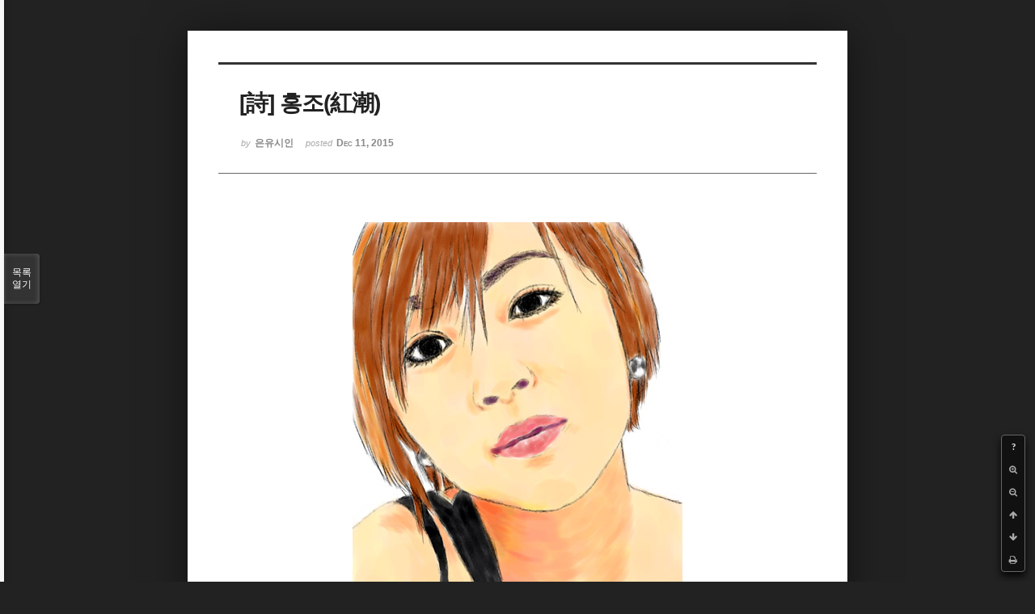

--- FILE ---
content_type: text/html; charset=UTF-8
request_url: http://bumdol72xe.dothome.co.kr/xe/index.php?mid=poemold&page=9&search_target=tag&search_keyword=%EB%93%B1%EB%8B%A8%EB%AC%B8&order_type=asc&sort_index=readed_count&listStyle=viewer&document_srl=26023
body_size: 6774
content:
<!DOCTYPE html>
<html lang="ko">
<head>
<!-- META -->
<meta charset="utf-8">
<meta name="Generator" content="XpressEngine">
<meta http-equiv="X-UA-Compatible" content="IE=edge">
<!-- TITLE -->
<title>시&amp;시조 - [詩] 홍조(紅潮)</title>
<!-- CSS -->
<link rel="stylesheet" href="/xe/common/css/xe.min.css?20170130022911" />
<link rel="stylesheet" href="/xe/common/js/plugins/ui/jquery-ui.min.css?20170130022942" />
<link rel="stylesheet" href="https://maxcdn.bootstrapcdn.com/font-awesome/4.2.0/css/font-awesome.min.css" />
<link rel="stylesheet" href="/xe/modules/board/skins/sketchbook5/css/board.css?20170130111129" />
<!--[if lt IE 9]><link rel="stylesheet" href="/xe/modules/board/skins/sketchbook5/css/ie8.css?20170130111129" />
<![endif]--><link rel="stylesheet" href="/xe/modules/board/skins/sketchbook5/css/print.css?20170130111129" media="print" />
<link rel="stylesheet" href="/xe/modules/board/skins/sketchbook5/css/jquery.mCustomScrollbar.css?20170130111129" />
<link rel="stylesheet" href="/xe/modules/editor/styles/default/style.css?20170130023018" />
<!-- JS -->
<!--[if lt IE 9]><script src="/xe/common/js/jquery-1.x.min.js?20170130022911"></script>
<![endif]--><!--[if gte IE 9]><!--><script src="/xe/common/js/jquery.min.js?20170130022911"></script>
<!--<![endif]--><script src="/xe/common/js/x.min.js?20170130103037"></script>
<script src="/xe/common/js/xe.min.js?20170414184040"></script>
<script src="/xe/modules/board/tpl/js/board.min.js?20170130055150"></script>
<!-- RSS -->
<!-- ICON -->

<script>
						if(!captchaTargetAct) {var captchaTargetAct = [];}
						captchaTargetAct.push("procMemberInsert");
						</script>

<meta name="viewport" content="width=device-width, initial-scale=1, minimum-scale=1, maximum-scale=1, user-scalable=yes, target-densitydpi=medium-dpi" />
<style> .xe_content { font-size:12px; }</style>
<link rel="canonical" href="http://bumdol72xe.dothome.co.kr/xe/poemold/26023" />
<meta name="description" content="[詩]   홍조(紅潮)   - 은유시인 -                                          아스라한 기억 속에 묻힌 결코                                  내 수명이 다할 때까지 영원히 잊을 수 없는                                  슬픈 얼굴 눈부시게 하얀 얼굴                                 가느다란 눈매 섬세한 콧날                                 자그마한 입술 그리고 휘청거리는                              ..." />
<meta property="og:locale" content="ko_KR" />
<meta property="og:type" content="article" />
<meta property="og:url" content="http://bumdol72xe.dothome.co.kr/xe/poemold/26023" />
<meta property="og:title" content="시&amp;amp;시조 - [詩] 홍조(紅潮)" />
<meta property="og:description" content="[詩]   홍조(紅潮)   - 은유시인 -                                          아스라한 기억 속에 묻힌 결코                                  내 수명이 다할 때까지 영원히 잊을 수 없는                                  슬픈 얼굴 눈부시게 하얀 얼굴                                 가느다란 눈매 섬세한 콧날                                 자그마한 입술 그리고 휘청거리는                              ..." />
<meta property="article:published_time" content="2015-12-11T18:01:42+09:00" />
<meta property="article:modified_time" content="2017-08-07T11:08:35+09:00" />
<meta property="article:tag" content="월간" />
<meta property="article:tag" content="한국인" />
<meta property="article:tag" content="김영찬" />
<meta property="article:tag" content="은유시인" />
<meta property="article:tag" content="부산문학" />
<meta property="article:tag" content="등단" />
<meta property="article:tag" content="순수문학" />
<meta property="article:tag" content="종합문예지" />
<meta property="article:tag" content="노벨문학" />
<meta property="article:tag" content="인쇄정보신문" />
<meta property="article:tag" content="시인" />
<meta property="article:tag" content="수필가" />
<meta property="article:tag" content="소설가" />
<meta property="article:tag" content="등단문" />
<meta property="article:tag" content="우주" />
<meta property="article:tag" content="전쟁" />
<meta property="article:tag" content="공상과학" />
<meta property="article:tag" content="미래" />
<meta property="article:tag" content="첨단기지" />
<meta property="article:tag" content="혜성" />
<meta property="og:image" content="http://bumdol72xe.dothome.co.kr/xe/./files/attach/images/456/023/026/f753a7ec3b5b2e3b5b2c85bee8f4797e.jpg" />
<meta property="og:image:width" content="408" />
<meta property="og:image:height" content="512" />
<style data-id="bdCss">
.bd em,.bd .color{color:#333333;}
.bd .shadow{text-shadow:1px 1px 1px ;}
.bd .bolder{color:#333333;text-shadow:2px 2px 4px ;}
.bd .bg_color{background-color:#333333;}
.bd .bg_f_color{background-color:#333333;background:-webkit-linear-gradient(#FFF -50%,#333333 50%);background:linear-gradient(to bottom,#FFF -50%,#333333 50%);}
.bd .border_color{border-color:#333333;}
.bd .bx_shadow{box-shadow:0 0 2px ;}
.viewer_with.on:before{background-color:#333333;box-shadow:0 0 2px #333333;}
.bd_zine.zine li:first-child,.bd_tb_lst.common_notice tr:first-child td{margin-top:2px;border-top:1px solid #DDD}
.bd_zine .info b,.bd_zine .info a{color:;}
.bd_zine.card h3{color:#333333;}
</style>
<style>
body,input,textarea,select,button,table{font-family:;}
#viewer .rd_trb,#viewer #trackback{display:none}
</style><script>
//<![CDATA[
var current_url = "http://bumdol72xe.dothome.co.kr/xe/?mid=poemold&page=9&search_target=tag&search_keyword=%EB%93%B1%EB%8B%A8%EB%AC%B8&order_type=asc&sort_index=readed_count&listStyle=viewer&document_srl=26023";
var request_uri = "http://bumdol72xe.dothome.co.kr/xe/";
var current_mid = "poemold";
var waiting_message = "서버에 요청 중입니다. 잠시만 기다려주세요.";
var ssl_actions = new Array();
var default_url = "http://bumdol72xe.dothome.co.kr/xe";
xe.current_lang = "ko";
xe.cmd_find = "찾기";
xe.cmd_cancel = "취소";
xe.cmd_confirm = "확인";
xe.msg_no_root = "루트는 선택 할 수 없습니다.";
xe.msg_no_shortcut = "바로가기는 선택 할 수 없습니다.";
xe.msg_select_menu = "대상 메뉴 선택";
//]]>
</script>
</head>
<body class="viewer_blk">
<!--#JSPLUGIN:ui--><script>//<![CDATA[
var lang_type = "ko";
var bdLogin = "로그인 하시겠습니까?@http://bumdol72xe.dothome.co.kr/xe/index.php?mid=poemold&page=9&search_target=tag&search_keyword=%EB%93%B1%EB%8B%A8%EB%AC%B8&order_type=asc&sort_index=readed_count&listStyle=viewer&document_srl=26023&act=dispMemberLoginForm";
jQuery(function($){
	board('#bd_456_26023');
});
//]]></script>

<div id="viewer" class="white viewer_style rd_nav_blk">
	<div id="bd_456_26023" class="bd clear  " data-default_style="viewer" data-bdFilesType="" data-bdNavSide="N" style="max-width:px">
		<div id="rd_ie" class="ie8_only"><i class="tl"></i><i class="tc"></i><i class="tr"></i><i class="ml"></i><i class="mr"></i><i class="bl"></i><i class="bc"></i><i class="br"></i></div>
		<div class="rd rd_nav_style2 clear" style="padding:;" data-docSrl="26023">
	
	<div class="rd_hd clear" style="">
		
				
		<div class="blog v" style="text-align:;;">
			<div class="top_area ngeb np_18px" style="text-align:">
															</div>
			<h1 class="font ngeb" style=";-webkit-animation-name:rd_h1_v;-moz-animation-name:rd_h1_v;animation-name:rd_h1_v;">[詩] 홍조(紅潮)</h1>						<div class="btm_area ngeb np_18px" style="text-align:"> 
								<span><small>by </small><b>은유시인</b></span>				<span title="2015.12.11 18:01"><small>posted </small><b class="date">Dec 11, 2015</b></span>															</div>
		</div>		
				
				
				
				
				<div class="rd_nav_side">
			<div class="rd_nav img_tx fr m_btn_wrp">
		<div class="help bubble left m_no">
		<a class="text" href="#" onclick="jQuery(this).next().fadeToggle();return false;">?</a>
		<div class="wrp">
			<div class="speech">
				<h4>단축키</h4>
				<p><strong><i class="fa fa-long-arrow-left"></i><span class="blind">Prev</span></strong>이전 문서</p>
				<p><strong><i class="fa fa-long-arrow-right"></i><span class="blind">Next</span></strong>다음 문서</p>
				<p><strong>ESC</strong>닫기</p>			</div>
			<i class="bubble_edge"></i>
			<i class="ie8_only bl"></i><i class="ie8_only br"></i>
		</div>
	</div>	<a class="tg_btn2 bubble m_no" href="#" data-href=".bd_font_select" title="글꼴 선택"><strong>가</strong><i class="arrow down"></i></a>	<a class="font_plus bubble" href="#" title="크게"><i class="fa fa-search-plus"></i><b class="tx">크게</b></a>
	<a class="font_minus bubble" href="#" title="작게"><i class="fa fa-search-minus"></i><b class="tx">작게</b></a>
			<a class="back_to bubble m_no" href="#bd_456_26023" title="위로"><i class="fa fa-arrow-up"></i><b class="tx">위로</b></a>
	<a class="back_to bubble m_no" href="#rd_end_26023" title="(목록) 아래로"><i class="fa fa-arrow-down"></i><b class="tx">아래로</b></a>
	<a class="comment back_to bubble if_viewer m_no" href="#26023_comment" title="댓글로 가기"><i class="fa fa-comment"></i><b class="tx">댓글로 가기</b></a>
	<a class="print_doc bubble m_no this" href="http://bumdol72xe.dothome.co.kr/xe/index.php?mid=poemold&amp;page=9&amp;search_target=tag&amp;search_keyword=%EB%93%B1%EB%8B%A8%EB%AC%B8&amp;order_type=asc&amp;sort_index=readed_count&amp;listStyle=viewer&amp;document_srl=26023" title="인쇄"><i class="fa fa-print"></i><b class="tx">인쇄</b></a>			</div>		</div>			</div>
	
		
	<div class="rd_body clear">
		
				
				
				<article><!--BeforeDocument(26023,496)--><div class="document_26023_496 xe_content"><p align="center" style="padding:0px;color:rgb(62,70,74);font-family:gulim;line-height:19.2px;"><font color="#000000" size="3" face="돋움체"><span style="font-family:Gulim, '굴림', AppleGothic, sans-serif;"><img src="http://bumdol72xe.dothome.co.kr/xe/files/attach/images/456/023/026/f753a7ec3b5b2e3b5b2c85bee8f4797e.jpg" alt="hongjo_01.jpg" width="408" height="512" style="" /></span></font></p>
<p><font color="#000000" size="3" face="돋움체"><br /></font></p>
<font color="#000000" size="3" face="돋움체">
</font><p></p>
<p><font color="#000000" size="3" face="돋움체"><br /></font></p>
<font color="#000000" size="3" face="돋움체">
<br /></font><p></p>
<p align="center" style="padding:0px;color:rgb(62,70,74);font-family:gulim;line-height:19.2px;"><font color="#000000" size="3" face="돋움체"><span style="font-family:Gulim, '굴림', AppleGothic, sans-serif;"><br /></span></font></p>
<p align="center" style="padding:0px;color:rgb(62,70,74);font-family:gulim;line-height:19.2px;"><font color="#000000" size="3" face="돋움체"><span style="font-family:Gulim, '굴림', AppleGothic, sans-serif;"><br /></span></font></p>
<p align="center" style="padding:0px;color:rgb(62,70,74);font-family:gulim;line-height:19.2px;"><font color="#000000" size="3" face="돋움체"><span style="font-family:Gulim, '굴림', AppleGothic, sans-serif;"><br /></span></font></p>
<p align="center" style="padding:0px;color:rgb(62,70,74);font-family:gulim;line-height:19.2px;"><font color="#000000" size="3" face="돋움체"><span style="font-family:'굴림체', Gulimche, Tahoma;">[詩]</span></font></p>
<span style="color:rgb(62,70,74);line-height:19.2px;font-family:Gulim, '굴림', AppleGothic, sans-serif;"></span><p align="center" style="padding:0px;color:rgb(62,70,74);font-family:gulim;line-height:19.2px;"><span style="font-family:'굴림체', Gulimche, Tahoma;"> </span></p>
<span style="color:rgb(62,70,74);line-height:19.2px;font-family:Gulim, '굴림', AppleGothic, sans-serif;"></span><p align="center" style="padding:0px;color:rgb(62,70,74);font-family:gulim;line-height:19.2px;"><font color="#6d201b" size="6" face="바탕"><strong><span style="font-family:'굴림체', Gulimche, Tahoma;">홍조(紅潮)</span></strong></font></p>
<span style="color:rgb(62,70,74);line-height:19.2px;font-family:Gulim, '굴림', AppleGothic, sans-serif;"></span><p align="center" style="padding:0px;color:rgb(62,70,74);font-family:gulim;line-height:19.2px;"><span style="font-family:'굴림체', Gulimche, Tahoma;"> </span></p>
<span style="color:rgb(62,70,74);line-height:19.2px;font-family:Gulim, '굴림', AppleGothic, sans-serif;"></span><p align="center" style="padding:0px;color:rgb(62,70,74);font-family:gulim;line-height:19.2px;"><font color="#000000" size="3" face="돋움체"><span style="font-family:'굴림체', Gulimche, Tahoma;">- 은유시인 -</span></font></p>
<span style="line-height:19.2px;font-family:Gulim, '굴림', AppleGothic, sans-serif;"></span><p align="center" style="padding:0px;color:rgb(62,70,74);font-family:gulim;line-height:19.2px;"><span style="font-family:'굴림체', Gulimche, Tahoma;color:rgb(0,0,0);"> </span></p>
<span style="line-height:19.2px;font-family:Gulim, '굴림', AppleGothic, sans-serif;"></span><p align="center" style="padding:0px;color:rgb(62,70,74);font-family:gulim;line-height:19.2px;"><span style="font-family:'굴림체', Gulimche, Tahoma;color:rgb(0,0,0);"> </span></p>
<span style="line-height:19.2px;font-family:Gulim, '굴림', AppleGothic, sans-serif;"></span><p align="center" style="padding:0px;color:rgb(62,70,74);font-family:gulim;line-height:19.2px;"><span style="font-family:'굴림체', Gulimche, Tahoma;color:rgb(0,0,0);"> </span></p>
<span style="line-height:19.2px;font-family:Gulim, '굴림', AppleGothic, sans-serif;"></span><p style="padding:0px;color:rgb(62,70,74);font-family:gulim;line-height:19.2px;"><span style="font-family:'굴림체', Gulimche, Tahoma;color:rgb(0,0,0);"> </span></p>
<span style="line-height:19.2px;font-family:Gulim, '굴림', AppleGothic, sans-serif;"></span><p style="padding:0px;color:rgb(62,70,74);font-family:gulim;line-height:19.2px;"><span style="font-family:'굴림체', Gulimche, Tahoma;font-size:medium;line-height:19.2px;color:rgb(0,0,0);">                                 </span><font color="#000000" size="3" face="돋움체"><span style="font-family:'굴림체', Gulimche, Tahoma;">아스라한 기억 속에 묻힌 결코 </span><br /><span style="font-family:'굴림체', Gulimche, Tahoma;">                                 내 수명이 다할 때까지 영원히 잊을 수 없는 </span><br /></font><span style="color:rgb(0,0,0);font-family:'굴림체', Gulimche, Tahoma;font-size:medium;line-height:19.2px;">                                 </span><font color="#000000" size="3" face="돋움체"><span style="font-family:'굴림체', Gulimche, Tahoma;">슬픈 얼굴 눈부시게 하얀 얼굴</span><br /></font><span style="color:rgb(0,0,0);font-family:'굴림체', Gulimche, Tahoma;font-size:medium;line-height:19.2px;">                                 </span><font color="#000000" size="3" face="돋움체"><span style="font-family:'굴림체', Gulimche, Tahoma;">가느다란 눈매 섬세한 콧날</span><br /></font><span style="color:rgb(0,0,0);font-family:'굴림체', Gulimche, Tahoma;font-size:medium;line-height:19.2px;">                                 </span><font color="#000000" size="3" face="돋움체"><span style="font-family:'굴림체', Gulimche, Tahoma;">자그마한 입술 그리고 휘청거리는 </span><br /></font><span style="color:rgb(0,0,0);font-family:'굴림체', Gulimche, Tahoma;font-size:medium;line-height:19.2px;">                                 </span><font color="#000000" size="3" face="돋움체"><span style="font-family:'굴림체', Gulimche, Tahoma;">가녀린 몸매</span></font></p>
<span style="line-height:19.2px;font-family:Gulim, '굴림', AppleGothic, sans-serif;"></span><p style="padding:0px;color:rgb(62,70,74);font-family:gulim;line-height:19.2px;"><span style="font-family:'굴림체', Gulimche, Tahoma;color:rgb(0,0,0);"> </span></p>
<span style="line-height:19.2px;font-family:Gulim, '굴림', AppleGothic, sans-serif;"></span><p style="padding:0px;color:rgb(62,70,74);font-family:gulim;line-height:19.2px;"><span style="font-family:'굴림체', Gulimche, Tahoma;font-size:medium;line-height:19.2px;color:rgb(0,0,0);">                                 </span><font color="#000000" size="3" face="돋움체"><span style="font-family:'굴림체', Gulimche, Tahoma;">가난을 굴레처럼 짊어지고 있는 </span><br /></font><span style="color:rgb(0,0,0);font-family:'굴림체', Gulimche, Tahoma;font-size:medium;line-height:19.2px;">                                 </span><font color="#000000" size="3" face="돋움체"><span style="font-family:'굴림체', Gulimche, Tahoma;">슬픈 미소의 소녀</span><br /></font><span style="color:rgb(0,0,0);font-family:'굴림체', Gulimche, Tahoma;font-size:medium;line-height:19.2px;">                                 </span><font color="#000000" size="3" face="돋움체"><span style="font-family:'굴림체', Gulimche, Tahoma;">결핵을 멍에처럼 짊어지고 있는 백짓장 같은 소녀</span><br /></font><span style="color:rgb(0,0,0);font-family:'굴림체', Gulimche, Tahoma;font-size:medium;line-height:19.2px;">                                 </span><font color="#000000" size="3" face="돋움체"><span style="font-family:'굴림체', Gulimche, Tahoma;">가난이 이끄는 대로 몸을 허락하고</span><br /></font><span style="color:rgb(0,0,0);font-family:'굴림체', Gulimche, Tahoma;font-size:medium;line-height:19.2px;">                                 </span><font color="#000000" size="3" face="돋움체"><span style="font-family:'굴림체', Gulimche, Tahoma;">세월이 이끄는 대로 생을 마감하려는</span><br /></font><span style="color:rgb(0,0,0);font-family:'굴림체', Gulimche, Tahoma;font-size:medium;line-height:19.2px;">                                 </span><font color="#000000" size="3" face="돋움체"><span style="font-family:'굴림체', Gulimche, Tahoma;">풀잎에 잠시 맺힌 이슬 같은 소녀</span></font></p>
<span style="line-height:19.2px;font-family:Gulim, '굴림', AppleGothic, sans-serif;"></span><p style="padding:0px;color:rgb(62,70,74);font-family:gulim;line-height:19.2px;"><span style="font-family:'굴림체', Gulimche, Tahoma;color:rgb(0,0,0);"> </span></p>
<span style="line-height:19.2px;font-family:Gulim, '굴림', AppleGothic, sans-serif;"></span><p style="padding:0px;color:rgb(62,70,74);font-family:gulim;line-height:19.2px;"><span style="font-family:'굴림체', Gulimche, Tahoma;font-size:medium;line-height:19.2px;color:rgb(0,0,0);">                                 </span><font color="#000000" size="3" face="돋움체"><span style="font-family:'굴림체', Gulimche, Tahoma;">그녀가 흘린 피</span><br /></font><span style="color:rgb(0,0,0);font-family:'굴림체', Gulimche, Tahoma;font-size:medium;line-height:19.2px;">                                 </span><font color="#000000" size="3" face="돋움체"><span style="font-family:'굴림체', Gulimche, Tahoma;">붉은 피</span><br /></font><span style="color:rgb(0,0,0);font-family:'굴림체', Gulimche, Tahoma;font-size:medium;line-height:19.2px;">                                 </span><font color="#000000" size="3" face="돋움체"><span style="font-family:'굴림체', Gulimche, Tahoma;">차라리 선홍빛 장미처럼 </span><br /></font><span style="color:rgb(0,0,0);font-family:'굴림체', Gulimche, Tahoma;font-size:medium;line-height:19.2px;">                                 </span><font color="#000000" size="3" face="돋움체"><span style="font-family:'굴림체', Gulimche, Tahoma;">빨갛다</span><br /></font><span style="color:rgb(0,0,0);font-family:'굴림체', Gulimche, Tahoma;font-size:medium;line-height:19.2px;">                                 </span><font color="#000000" size="3" face="돋움체"><span style="font-family:'굴림체', Gulimche, Tahoma;">작은 손바닥에 고인</span><br /></font><span style="color:rgb(0,0,0);font-family:'굴림체', Gulimche, Tahoma;font-size:medium;line-height:19.2px;">                                 </span><font color="#000000" size="3" face="돋움체"><span style="font-family:'굴림체', Gulimche, Tahoma;">붉은 선혈</span></font></p>
<span style="line-height:19.2px;font-family:Gulim, '굴림', AppleGothic, sans-serif;"></span><p style="padding:0px;color:rgb(62,70,74);font-family:gulim;line-height:19.2px;"><span style="font-family:'굴림체', Gulimche, Tahoma;color:rgb(0,0,0);"> </span></p>
<span style="line-height:19.2px;font-family:Gulim, '굴림', AppleGothic, sans-serif;"></span><p style="padding:0px;color:rgb(62,70,74);font-family:gulim;line-height:19.2px;"><span style="font-family:'굴림체', Gulimche, Tahoma;font-size:medium;line-height:19.2px;color:rgb(0,0,0);">                                 </span><font color="#000000" size="3" face="돋움체"><span style="font-family:'굴림체', Gulimche, Tahoma;">낙도옹…… 강…… 강바…… 아라…… 암이……</span></font></p>
<span style="line-height:19.2px;font-family:Gulim, '굴림', AppleGothic, sans-serif;"></span><p style="padding:0px;color:rgb(62,70,74);font-family:gulim;line-height:19.2px;"><span style="font-family:'굴림체', Gulimche, Tahoma;color:rgb(0,0,0);"> </span></p>
<span style="line-height:19.2px;font-family:Gulim, '굴림', AppleGothic, sans-serif;"></span><p style="padding:0px;color:rgb(62,70,74);font-family:gulim;line-height:19.2px;"><span style="font-family:'굴림체', Gulimche, Tahoma;font-size:medium;line-height:19.2px;color:rgb(0,0,0);">                                 </span><font color="#000000" size="3" face="돋움체"><span style="font-family:'굴림체', Gulimche, Tahoma;">구슬픈 노래 </span><br /></font><span style="color:rgb(0,0,0);font-family:'굴림체', Gulimche, Tahoma;font-size:medium;line-height:19.2px;">                                 </span><font color="#000000" size="3" face="돋움체"><span style="font-family:'굴림체', Gulimche, Tahoma;">처녀뱃사공이 흐른다</span><br /></font><span style="color:rgb(0,0,0);font-family:'굴림체', Gulimche, Tahoma;font-size:medium;line-height:19.2px;">                                 </span><font color="#000000" size="3" face="돋움체"><span style="font-family:'굴림체', Gulimche, Tahoma;">내 마음속 아득한 곳으로부터 정제되지 못한 </span><br /></font><span style="color:rgb(0,0,0);font-family:'굴림체', Gulimche, Tahoma;font-size:medium;line-height:19.2px;">                                 </span><font color="#000000" size="3" face="돋움체"><span style="font-family:'굴림체', Gulimche, Tahoma;">진한 슬픔들이 솟구쳐 오른다</span><br /></font><span style="color:rgb(0,0,0);font-family:'굴림체', Gulimche, Tahoma;font-size:medium;line-height:19.2px;">                                 </span><font color="#000000" size="3" face="돋움체"><span style="font-family:'굴림체', Gulimche, Tahoma;">속 깊은 분노가 절규로 바뀐다</span><br /></font><span style="color:rgb(0,0,0);font-family:'굴림체', Gulimche, Tahoma;font-size:medium;line-height:19.2px;">                                 </span><font color="#000000" size="3" face="돋움체"><span style="font-family:'굴림체', Gulimche, Tahoma;">처절한 절규로…….</span></font></p>
<span style="line-height:19.2px;font-family:Gulim, '굴림', AppleGothic, sans-serif;"></span><p style="padding:0px;color:rgb(62,70,74);font-family:gulim;line-height:19.2px;"><span style="font-family:'굴림체', Gulimche, Tahoma;color:rgb(0,0,0);"> </span></p>
<span style="line-height:19.2px;font-family:Gulim, '굴림', AppleGothic, sans-serif;"></span><p style="padding:0px;color:rgb(62,70,74);font-family:gulim;line-height:19.2px;"><span style="font-family:'굴림체', Gulimche, Tahoma;color:rgb(0,0,0);"> </span></p>
<span style="line-height:19.2px;font-family:Gulim, '굴림', AppleGothic, sans-serif;"></span><p style="padding:0px;color:rgb(62,70,74);font-family:gulim;line-height:19.2px;"><span style="font-family:'굴림체', Gulimche, Tahoma;color:rgb(0,0,0);"> </span></p>
<span style="color:rgb(62,70,74);line-height:19.2px;font-family:Gulim, '굴림', AppleGothic, sans-serif;"></span><p style="padding:0px;color:rgb(62,70,74);font-family:gulim;line-height:19.2px;"><span style="font-family:'굴림체', Gulimche, Tahoma;"> </span></p>
<span style="color:rgb(62,70,74);line-height:19.2px;font-family:Gulim, '굴림', AppleGothic, sans-serif;"></span><p style="padding:0px;color:rgb(62,70,74);font-family:gulim;line-height:19.2px;"><span style="font-family:'굴림체', Gulimche, Tahoma;"> </span></p>
<span style="color:rgb(62,70,74);line-height:19.2px;font-family:Gulim, '굴림', AppleGothic, sans-serif;"></span><p align="center" style="padding:0px;color:rgb(62,70,74);font-family:gulim;line-height:19.2px;"><font color="#8e8a8b" size="3" face="돋움체"><span style="font-family:'굴림체', Gulimche, Tahoma;">2002/11/10/19:38</span></font></p>
<span style="color:rgb(62,70,74);line-height:19.2px;font-family:Gulim, '굴림', AppleGothic, sans-serif;"></span><p style="padding:0px;color:rgb(62,70,74);font-family:gulim;line-height:19.2px;"><span style="font-family:'굴림체', Gulimche, Tahoma;"> </span></p>
<span style="color:rgb(62,70,74);line-height:19.2px;font-family:Gulim, '굴림', AppleGothic, sans-serif;"></span><p style="padding:0px;color:rgb(62,70,74);font-family:gulim;line-height:19.2px;"><span style="font-family:'굴림체', Gulimche, Tahoma;"> </span></p>
<span style="color:rgb(62,70,74);line-height:19.2px;font-family:Gulim, '굴림', AppleGothic, sans-serif;"></span><p style="padding:0px;color:rgb(62,70,74);font-family:gulim;line-height:19.2px;"><span style="font-family:'굴림체', Gulimche, Tahoma;"> </span></p>
<span style="color:rgb(62,70,74);line-height:19.2px;font-family:Gulim, '굴림', AppleGothic, sans-serif;"></span><p style="padding:0px;color:rgb(62,70,74);font-family:gulim;line-height:19.2px;"><span style="font-family:'굴림체', Gulimche, Tahoma;"> </span></p>
<span style="color:rgb(62,70,74);line-height:19.2px;font-family:Gulim, '굴림', AppleGothic, sans-serif;"></span><p style="padding:0px;color:rgb(62,70,74);font-family:gulim;line-height:19.2px;"><font color="#000000" size="3" face="돋움체"><span style="font-family:'굴림체', Gulimche, Tahoma;"> </span></font></p>
<font color="#000000" size="3" face="돋움체"><span style="font-family:Gulim, '굴림', AppleGothic, sans-serif;"></span></font><p style="padding:0px;"><br /></p></div><!--AfterDocument(26023,496)--></article>
				
				<div class="rd_t_f rd_tag css3pie clear">
			<div class="bg_f_color border_color">TAG &bull;</div>
			<ul>
												<li><a href="http://bumdol72xe.dothome.co.kr/xe/index.php?mid=poemold&amp;page=9&amp;search_target=tag&amp;search_keyword=%EC%9B%94%EA%B0%84&amp;order_type=asc&amp;sort_index=readed_count&amp;listStyle=viewer">월간</a><span class="comma">,</span></li>
												<li><a href="http://bumdol72xe.dothome.co.kr/xe/index.php?mid=poemold&amp;page=9&amp;search_target=tag&amp;search_keyword=%ED%95%9C%EA%B5%AD%EC%9D%B8&amp;order_type=asc&amp;sort_index=readed_count&amp;listStyle=viewer">한국인</a><span class="comma">,</span></li>
												<li><a href="http://bumdol72xe.dothome.co.kr/xe/index.php?mid=poemold&amp;page=9&amp;search_target=tag&amp;search_keyword=%EA%B9%80%EC%98%81%EC%B0%AC&amp;order_type=asc&amp;sort_index=readed_count&amp;listStyle=viewer">김영찬</a><span class="comma">,</span></li>
												<li><a href="http://bumdol72xe.dothome.co.kr/xe/index.php?mid=poemold&amp;page=9&amp;search_target=tag&amp;search_keyword=%EC%9D%80%EC%9C%A0%EC%8B%9C%EC%9D%B8&amp;order_type=asc&amp;sort_index=readed_count&amp;listStyle=viewer">은유시인</a><span class="comma">,</span></li>
												<li><a href="http://bumdol72xe.dothome.co.kr/xe/index.php?mid=poemold&amp;page=9&amp;search_target=tag&amp;search_keyword=%EB%B6%80%EC%82%B0%EB%AC%B8%ED%95%99&amp;order_type=asc&amp;sort_index=readed_count&amp;listStyle=viewer">부산문학</a><span class="comma">,</span></li>
												<li><a href="http://bumdol72xe.dothome.co.kr/xe/index.php?mid=poemold&amp;page=9&amp;search_target=tag&amp;search_keyword=%EB%93%B1%EB%8B%A8&amp;order_type=asc&amp;sort_index=readed_count&amp;listStyle=viewer">등단</a><span class="comma">,</span></li>
												<li><a href="http://bumdol72xe.dothome.co.kr/xe/index.php?mid=poemold&amp;page=9&amp;search_target=tag&amp;search_keyword=%EC%88%9C%EC%88%98%EB%AC%B8%ED%95%99&amp;order_type=asc&amp;sort_index=readed_count&amp;listStyle=viewer">순수문학</a><span class="comma">,</span></li>
												<li><a href="http://bumdol72xe.dothome.co.kr/xe/index.php?mid=poemold&amp;page=9&amp;search_target=tag&amp;search_keyword=%EC%A2%85%ED%95%A9%EB%AC%B8%EC%98%88%EC%A7%80&amp;order_type=asc&amp;sort_index=readed_count&amp;listStyle=viewer">종합문예지</a><span class="comma">,</span></li>
												<li><a href="http://bumdol72xe.dothome.co.kr/xe/index.php?mid=poemold&amp;page=9&amp;search_target=tag&amp;search_keyword=%EB%85%B8%EB%B2%A8%EB%AC%B8%ED%95%99&amp;order_type=asc&amp;sort_index=readed_count&amp;listStyle=viewer">노벨문학</a><span class="comma">,</span></li>
												<li><a href="http://bumdol72xe.dothome.co.kr/xe/index.php?mid=poemold&amp;page=9&amp;search_target=tag&amp;search_keyword=%EC%9D%B8%EC%87%84%EC%A0%95%EB%B3%B4%EC%8B%A0%EB%AC%B8&amp;order_type=asc&amp;sort_index=readed_count&amp;listStyle=viewer">인쇄정보신문</a><span class="comma">,</span></li>
												<li><a href="http://bumdol72xe.dothome.co.kr/xe/index.php?mid=poemold&amp;page=9&amp;search_target=tag&amp;search_keyword=%EC%8B%9C%EC%9D%B8&amp;order_type=asc&amp;sort_index=readed_count&amp;listStyle=viewer">시인</a><span class="comma">,</span></li>
												<li><a href="http://bumdol72xe.dothome.co.kr/xe/index.php?mid=poemold&amp;page=9&amp;search_target=tag&amp;search_keyword=%EC%88%98%ED%95%84%EA%B0%80&amp;order_type=asc&amp;sort_index=readed_count&amp;listStyle=viewer">수필가</a><span class="comma">,</span></li>
												<li><a href="http://bumdol72xe.dothome.co.kr/xe/index.php?mid=poemold&amp;page=9&amp;search_target=tag&amp;search_keyword=%EC%86%8C%EC%84%A4%EA%B0%80&amp;order_type=asc&amp;sort_index=readed_count&amp;listStyle=viewer">소설가</a><span class="comma">,</span></li>
												<li><a href="http://bumdol72xe.dothome.co.kr/xe/index.php?mid=poemold&amp;page=9&amp;search_target=tag&amp;search_keyword=%EB%93%B1%EB%8B%A8%EB%AC%B8&amp;order_type=asc&amp;sort_index=readed_count&amp;listStyle=viewer">등단문</a><span class="comma">,</span></li>
												<li><a href="http://bumdol72xe.dothome.co.kr/xe/index.php?mid=poemold&amp;page=9&amp;search_target=tag&amp;search_keyword=%EC%9A%B0%EC%A3%BC&amp;order_type=asc&amp;sort_index=readed_count&amp;listStyle=viewer">우주</a><span class="comma">,</span></li>
												<li><a href="http://bumdol72xe.dothome.co.kr/xe/index.php?mid=poemold&amp;page=9&amp;search_target=tag&amp;search_keyword=%EC%A0%84%EC%9F%81&amp;order_type=asc&amp;sort_index=readed_count&amp;listStyle=viewer">전쟁</a><span class="comma">,</span></li>
												<li><a href="http://bumdol72xe.dothome.co.kr/xe/index.php?mid=poemold&amp;page=9&amp;search_target=tag&amp;search_keyword=%EA%B3%B5%EC%83%81%EA%B3%BC%ED%95%99&amp;order_type=asc&amp;sort_index=readed_count&amp;listStyle=viewer">공상과학</a><span class="comma">,</span></li>
												<li><a href="http://bumdol72xe.dothome.co.kr/xe/index.php?mid=poemold&amp;page=9&amp;search_target=tag&amp;search_keyword=%EB%AF%B8%EB%9E%98&amp;order_type=asc&amp;sort_index=readed_count&amp;listStyle=viewer">미래</a><span class="comma">,</span></li>
												<li><a href="http://bumdol72xe.dothome.co.kr/xe/index.php?mid=poemold&amp;page=9&amp;search_target=tag&amp;search_keyword=%EC%B2%A8%EB%8B%A8%EA%B8%B0%EC%A7%80&amp;order_type=asc&amp;sort_index=readed_count&amp;listStyle=viewer">첨단기지</a><span class="comma">,</span></li>
												<li><a href="http://bumdol72xe.dothome.co.kr/xe/index.php?mid=poemold&amp;page=9&amp;search_target=tag&amp;search_keyword=%ED%98%9C%EC%84%B1&amp;order_type=asc&amp;sort_index=readed_count&amp;listStyle=viewer">혜성</a><span class="comma">,</span></li>
							</ul>
		</div>	</div>
	
	<div class="rd_ft">
		
		<div class="rd_sign clear">
			<h4><em class="fa fa-info-circle bd_info_icon"></em> Who's <em>은유시인</em></h4>
			<img class="img fl" src="http://bumdol72xe.dothome.co.kr/xe/files/member_extra_info/profile_image/496/496.jpg?20170130022943" alt="profile" />						<div class="get_sign"><p><span style="font-size:16px;color:rgb(0,117,200);">대한민국에도 노벨문학상 수상자가 나올 그 날만을 위해...</span></p></div>		</div>		
		<div class="bd_prev_next clear">
					</div>		
				
						
				
		<div class="rd_ft_nav clear">
						
						
						<div class="rd_nav img_tx fr m_btn_wrp">
				<a class="back_to bubble m_no" href="#bd_456_26023" title="위로"><i class="fa fa-arrow-up"></i><b class="tx">위로</b></a>
	<a class="back_to bubble m_no" href="#rd_end_26023" title="(목록) 아래로"><i class="fa fa-arrow-down"></i><b class="tx">아래로</b></a>
	<a class="comment back_to bubble if_viewer m_no" href="#26023_comment" title="댓글로 가기"><i class="fa fa-comment"></i><b class="tx">댓글로 가기</b></a>
	<a class="print_doc bubble m_no this" href="http://bumdol72xe.dothome.co.kr/xe/index.php?mid=poemold&amp;page=9&amp;search_target=tag&amp;search_keyword=%EB%93%B1%EB%8B%A8%EB%AC%B8&amp;order_type=asc&amp;sort_index=readed_count&amp;listStyle=viewer&amp;document_srl=26023" title="인쇄"><i class="fa fa-print"></i><b class="tx">인쇄</b></a>			</div>					</div>
	</div>
	
		
	</div>
<hr id="rd_end_26023" class="rd_end clear" />		<div id="viewer_lst" class="">
			<button type="button" id="viewer_lst_tg" class="ngeb bg_color">목록<br /><span class="tx_open">열기</span><span class="tx_close">닫기</span></button>
			<h3 class="ui_font">Articles</h3>
			<div id="viewer_lst_scroll">
				<ul>
					<li>
						<a class="clear" href="http://bumdol72xe.dothome.co.kr/xe/index.php?mid=poemold&amp;page=9&amp;search_target=tag&amp;search_keyword=%EB%93%B1%EB%8B%A8%EB%AC%B8&amp;order_type=asc&amp;sort_index=readed_count&amp;listStyle=viewer&amp;document_srl=2322">
							<span class="tmb"><img src="http://bumdol72xe.dothome.co.kr/xe/files/thumbnails/322/002/90x90.crop.jpg" alt="" /></span>							<span class="tl">[詩] 몽(夢)-5</span>
							<span class="meta"><strong>은유시인</strong>2014.07.29 11:03</span>
						</a>
					</li><li>
						<a class="clear" href="http://bumdol72xe.dothome.co.kr/xe/index.php?mid=poemold&amp;page=9&amp;search_target=tag&amp;search_keyword=%EB%93%B1%EB%8B%A8%EB%AC%B8&amp;order_type=asc&amp;sort_index=readed_count&amp;listStyle=viewer&amp;document_srl=1379">
							<span class="tmb"><img src="http://bumdol72xe.dothome.co.kr/xe/files/thumbnails/379/001/90x90.crop.jpg" alt="" /></span>							<span class="tl">[詩] 1976年2月X日</span>
							<span class="meta"><strong>은유시인</strong>2014.07.16 22:16</span>
						</a>
					</li><li>
						<a class="clear" href="http://bumdol72xe.dothome.co.kr/xe/index.php?mid=poemold&amp;page=9&amp;search_target=tag&amp;search_keyword=%EB%93%B1%EB%8B%A8%EB%AC%B8&amp;order_type=asc&amp;sort_index=readed_count&amp;listStyle=viewer&amp;document_srl=25959">
							<span class="tmb"><img src="http://bumdol72xe.dothome.co.kr/xe/files/thumbnails/959/025/90x90.crop.jpg" alt="" /></span>							<span class="tl">[詩] 다대포 풍경＊1995</span>
							<span class="meta"><strong>korean</strong>2015.12.11 12:38</span>
						</a>
					</li><li>
						<a class="clear" href="http://bumdol72xe.dothome.co.kr/xe/index.php?mid=poemold&amp;page=9&amp;search_target=tag&amp;search_keyword=%EB%93%B1%EB%8B%A8%EB%AC%B8&amp;order_type=asc&amp;sort_index=readed_count&amp;listStyle=viewer&amp;document_srl=26014">
							<span class="tmb"><img src="http://bumdol72xe.dothome.co.kr/xe/files/thumbnails/014/026/90x90.crop.jpg" alt="" /></span>							<span class="tl">[詩] 시인의 방은 어둠에 잠기고</span>
							<span class="meta"><strong>은유시인</strong>2015.12.11 17:18</span>
						</a>
					</li><li>
						<a class="clear" href="http://bumdol72xe.dothome.co.kr/xe/index.php?mid=poemold&amp;page=9&amp;search_target=tag&amp;search_keyword=%EB%93%B1%EB%8B%A8%EB%AC%B8&amp;order_type=asc&amp;sort_index=readed_count&amp;listStyle=viewer&amp;document_srl=26191">
							<span class="tmb"><img src="http://bumdol72xe.dothome.co.kr/xe/files/thumbnails/191/026/90x90.crop.jpg" alt="" /></span>							<span class="tl">[詩] 황비(凰飛)</span>
							<span class="meta"><strong>은유시인</strong>2015.12.15 12:07</span>
						</a>
					</li><li>
						<a class="clear" href="http://bumdol72xe.dothome.co.kr/xe/index.php?mid=poemold&amp;page=9&amp;search_target=tag&amp;search_keyword=%EB%93%B1%EB%8B%A8%EB%AC%B8&amp;order_type=asc&amp;sort_index=readed_count&amp;listStyle=viewer&amp;document_srl=26275">
							<span class="tmb"><img src="http://bumdol72xe.dothome.co.kr/xe/files/thumbnails/275/026/90x90.crop.jpg" alt="" /></span>							<span class="tl">[詩] 시를 쓰기위해 컴 앞에 다가서다</span>
							<span class="meta"><strong>은유시인</strong>2015.12.16 10:56</span>
						</a>
					</li><li>
						<a class="clear" href="http://bumdol72xe.dothome.co.kr/xe/index.php?mid=poemold&amp;page=9&amp;search_target=tag&amp;search_keyword=%EB%93%B1%EB%8B%A8%EB%AC%B8&amp;order_type=asc&amp;sort_index=readed_count&amp;listStyle=viewer&amp;document_srl=25955">
							<span class="tmb"><img src="http://bumdol72xe.dothome.co.kr/xe/files/thumbnails/955/025/90x90.crop.jpg" alt="" /></span>							<span class="tl">[詩] 그대가 내 품에 안기던 날</span>
							<span class="meta"><strong>korean</strong>2015.12.11 12:13</span>
						</a>
					</li><li>
						<a class="clear" href="http://bumdol72xe.dothome.co.kr/xe/index.php?mid=poemold&amp;page=9&amp;search_target=tag&amp;search_keyword=%EB%93%B1%EB%8B%A8%EB%AC%B8&amp;order_type=asc&amp;sort_index=readed_count&amp;listStyle=viewer&amp;document_srl=26071">
							<span class="tmb"><img src="http://bumdol72xe.dothome.co.kr/xe/files/thumbnails/071/026/90x90.crop.jpg" alt="" /></span>							<span class="tl">[詩] 12월은</span>
							<span class="meta"><strong>은유시인</strong>2015.12.14 14:45</span>
						</a>
					</li><li>
						<a class="clear" href="http://bumdol72xe.dothome.co.kr/xe/index.php?mid=poemold&amp;page=9&amp;search_target=tag&amp;search_keyword=%EB%93%B1%EB%8B%A8%EB%AC%B8&amp;order_type=asc&amp;sort_index=readed_count&amp;listStyle=viewer&amp;document_srl=27250">
							<span class="tmb"><img src="http://bumdol72xe.dothome.co.kr/xe/files/thumbnails/250/027/90x90.crop.jpg" alt="" /></span>							<span class="tl">[時調] 무궁화(無窮花)</span>
							<span class="meta"><strong>은유시인</strong>2015.12.22 17:31</span>
						</a>
					</li><li>
						<a class="clear" href="http://bumdol72xe.dothome.co.kr/xe/index.php?mid=poemold&amp;page=9&amp;search_target=tag&amp;search_keyword=%EB%93%B1%EB%8B%A8%EB%AC%B8&amp;order_type=asc&amp;sort_index=readed_count&amp;listStyle=viewer&amp;document_srl=26507">
							<span class="tmb"><img src="http://bumdol72xe.dothome.co.kr/xe/files/thumbnails/507/026/90x90.crop.jpg" alt="" /></span>							<span class="tl">[詩] 고양이(猫)</span>
							<span class="meta"><strong>은유시인</strong>2015.12.18 17:54</span>
						</a>
					</li><li>
						<a class="clear" href="http://bumdol72xe.dothome.co.kr/xe/index.php?mid=poemold&amp;page=9&amp;search_target=tag&amp;search_keyword=%EB%93%B1%EB%8B%A8%EB%AC%B8&amp;order_type=asc&amp;sort_index=readed_count&amp;listStyle=viewer&amp;document_srl=2333">
							<span class="tmb"><img src="http://bumdol72xe.dothome.co.kr/xe/files/thumbnails/333/002/90x90.crop.jpg" alt="" /></span>							<span class="tl">[詩] 몽(夢)-8</span>
							<span class="meta"><strong>은유시인</strong>2014.07.29 11:29</span>
						</a>
					</li><li>
						<a class="clear" href="http://bumdol72xe.dothome.co.kr/xe/index.php?mid=poemold&amp;page=9&amp;search_target=tag&amp;search_keyword=%EB%93%B1%EB%8B%A8%EB%AC%B8&amp;order_type=asc&amp;sort_index=readed_count&amp;listStyle=viewer&amp;document_srl=26367">
							<span class="tmb"><img src="http://bumdol72xe.dothome.co.kr/xe/files/thumbnails/367/026/90x90.crop.jpg" alt="" /></span>							<span class="tl">[詩] 안호수, 정의로운 칼날이 되리라</span>
							<span class="meta"><strong>은유시인</strong>2015.12.16 16:13</span>
						</a>
					</li><li>
						<a class="clear" href="http://bumdol72xe.dothome.co.kr/xe/index.php?mid=poemold&amp;page=9&amp;search_target=tag&amp;search_keyword=%EB%93%B1%EB%8B%A8%EB%AC%B8&amp;order_type=asc&amp;sort_index=readed_count&amp;listStyle=viewer&amp;document_srl=1605">
							<span class="tmb"><img src="http://bumdol72xe.dothome.co.kr/xe/files/thumbnails/605/001/90x90.crop.jpg" alt="" /></span>							<span class="tl">﻿[時調] 인동초(忍冬草)</span>
							<span class="meta"><strong>은유시인</strong>2014.07.17 07:22</span>
						</a>
					</li><li>
						<a class="clear" href="http://bumdol72xe.dothome.co.kr/xe/index.php?mid=poemold&amp;page=9&amp;search_target=tag&amp;search_keyword=%EB%93%B1%EB%8B%A8%EB%AC%B8&amp;order_type=asc&amp;sort_index=readed_count&amp;listStyle=viewer&amp;document_srl=1599">
							<span class="tmb"><img src="http://bumdol72xe.dothome.co.kr/xe/files/thumbnails/599/001/90x90.crop.jpg" alt="" /></span>							<span class="tl">[時調] 금낭화(錦囊花)</span>
							<span class="meta"><strong>은유시인</strong>2014.07.17 07:18</span>
						</a>
					</li><li>
						<a class="clear" href="http://bumdol72xe.dothome.co.kr/xe/index.php?mid=poemold&amp;page=9&amp;search_target=tag&amp;search_keyword=%EB%93%B1%EB%8B%A8%EB%AC%B8&amp;order_type=asc&amp;sort_index=readed_count&amp;listStyle=viewer&amp;document_srl=27228">
							<span class="tmb"><img src="http://bumdol72xe.dothome.co.kr/xe/files/thumbnails/228/027/90x90.crop.jpg" alt="" /></span>							<span class="tl">[時調] 시조(時調)란 모름지기</span>
							<span class="meta"><strong>은유시인</strong>2015.12.22 10:55</span>
						</a>
					</li><li>
						<a class="clear" href="http://bumdol72xe.dothome.co.kr/xe/index.php?mid=poemold&amp;page=9&amp;search_target=tag&amp;search_keyword=%EB%93%B1%EB%8B%A8%EB%AC%B8&amp;order_type=asc&amp;sort_index=readed_count&amp;listStyle=viewer&amp;document_srl=26487">
							<span class="tmb"><img src="http://bumdol72xe.dothome.co.kr/xe/files/thumbnails/487/026/90x90.crop.jpg" alt="" /></span>							<span class="tl">[詩] 위대한 자여, 영광 있으라</span>
							<span class="meta"><strong>은유시인</strong>2015.12.18 16:40</span>
						</a>
					</li><li>
						<a class="clear" href="http://bumdol72xe.dothome.co.kr/xe/index.php?mid=poemold&amp;page=9&amp;search_target=tag&amp;search_keyword=%EB%93%B1%EB%8B%A8%EB%AC%B8&amp;order_type=asc&amp;sort_index=readed_count&amp;listStyle=viewer&amp;document_srl=26068">
							<span class="tmb"><img src="http://bumdol72xe.dothome.co.kr/xe/files/thumbnails/068/026/90x90.crop.jpg" alt="" /></span>							<span class="tl">[詩] 포장마차</span>
							<span class="meta"><strong>은유시인</strong>2015.12.14 14:36</span>
						</a>
					</li><li>
						<a class="clear" href="http://bumdol72xe.dothome.co.kr/xe/index.php?mid=poemold&amp;page=9&amp;search_target=tag&amp;search_keyword=%EB%93%B1%EB%8B%A8%EB%AC%B8&amp;order_type=asc&amp;sort_index=readed_count&amp;listStyle=viewer&amp;document_srl=26170">
							<span class="tmb"><img src="http://bumdol72xe.dothome.co.kr/xe/files/thumbnails/170/026/90x90.crop.jpg" alt="" /></span>							<span class="tl">[詩] 물안개</span>
							<span class="meta"><strong>은유시인</strong>2015.12.15 10:44</span>
						</a>
					</li><li>
						<a class="clear" href="http://bumdol72xe.dothome.co.kr/xe/index.php?mid=poemold&amp;page=9&amp;search_target=tag&amp;search_keyword=%EB%93%B1%EB%8B%A8%EB%AC%B8&amp;order_type=asc&amp;sort_index=readed_count&amp;listStyle=viewer&amp;document_srl=26185">
							<span class="tmb"><img src="http://bumdol72xe.dothome.co.kr/xe/files/thumbnails/185/026/90x90.crop.jpg" alt="" /></span>							<span class="tl">[詩] 진심(眞心)<b>2</b></span>
							<span class="meta"><strong>은유시인</strong>2015.12.15 11:39</span>
						</a>
					</li><li>
						<a class="clear" href="http://bumdol72xe.dothome.co.kr/xe/index.php?mid=poemold&amp;page=9&amp;search_target=tag&amp;search_keyword=%EB%93%B1%EB%8B%A8%EB%AC%B8&amp;order_type=asc&amp;sort_index=readed_count&amp;listStyle=viewer&amp;document_srl=26306">
							<span class="tmb"><img src="http://bumdol72xe.dothome.co.kr/xe/files/thumbnails/306/026/90x90.crop.jpg" alt="" /></span>							<span class="tl">[詩] 친구(親舊)</span>
							<span class="meta"><strong>은유시인</strong>2015.12.16 12:17</span>
						</a>
					</li>				</ul>
			</div>
			<div id="viewer_pn" class="bd_pg clear">
								 
				<a href="http://bumdol72xe.dothome.co.kr/xe/index.php?mid=poemold&amp;page=4&amp;search_target=tag&amp;search_keyword=%EB%93%B1%EB%8B%A8%EB%AC%B8&amp;order_type=asc&amp;sort_index=readed_count&amp;listStyle=viewer&amp;document_srl=26023">4</a>								 
				<a href="http://bumdol72xe.dothome.co.kr/xe/index.php?mid=poemold&amp;page=5&amp;search_target=tag&amp;search_keyword=%EB%93%B1%EB%8B%A8%EB%AC%B8&amp;order_type=asc&amp;sort_index=readed_count&amp;listStyle=viewer&amp;document_srl=26023">5</a>								 
				<a href="http://bumdol72xe.dothome.co.kr/xe/index.php?mid=poemold&amp;page=6&amp;search_target=tag&amp;search_keyword=%EB%93%B1%EB%8B%A8%EB%AC%B8&amp;order_type=asc&amp;sort_index=readed_count&amp;listStyle=viewer&amp;document_srl=26023">6</a>								 
				<a href="http://bumdol72xe.dothome.co.kr/xe/index.php?mid=poemold&amp;page=7&amp;search_target=tag&amp;search_keyword=%EB%93%B1%EB%8B%A8%EB%AC%B8&amp;order_type=asc&amp;sort_index=readed_count&amp;listStyle=viewer&amp;document_srl=26023">7</a>								 
				<a href="http://bumdol72xe.dothome.co.kr/xe/index.php?mid=poemold&amp;page=8&amp;search_target=tag&amp;search_keyword=%EB%93%B1%EB%8B%A8%EB%AC%B8&amp;order_type=asc&amp;sort_index=readed_count&amp;listStyle=viewer&amp;document_srl=26023">8</a>								<strong class="this">9</strong> 
												 
				<a href="http://bumdol72xe.dothome.co.kr/xe/index.php?mid=poemold&amp;page=10&amp;search_target=tag&amp;search_keyword=%EB%93%B1%EB%8B%A8%EB%AC%B8&amp;order_type=asc&amp;sort_index=readed_count&amp;listStyle=viewer&amp;document_srl=26023">10</a>								 
				<a href="http://bumdol72xe.dothome.co.kr/xe/index.php?mid=poemold&amp;page=11&amp;search_target=tag&amp;search_keyword=%EB%93%B1%EB%8B%A8%EB%AC%B8&amp;order_type=asc&amp;sort_index=readed_count&amp;listStyle=viewer&amp;document_srl=26023">11</a>								 
				<a href="http://bumdol72xe.dothome.co.kr/xe/index.php?mid=poemold&amp;page=12&amp;search_target=tag&amp;search_keyword=%EB%93%B1%EB%8B%A8%EB%AC%B8&amp;order_type=asc&amp;sort_index=readed_count&amp;listStyle=viewer&amp;document_srl=26023">12</a>								 
				<a href="http://bumdol72xe.dothome.co.kr/xe/index.php?mid=poemold&amp;page=13&amp;search_target=tag&amp;search_keyword=%EB%93%B1%EB%8B%A8%EB%AC%B8&amp;order_type=asc&amp;sort_index=readed_count&amp;listStyle=viewer&amp;document_srl=26023">13</a>							</div>			<button type="button" class="tg_close2" onClick="jQuery('#viewer_lst_tg').click();" title="닫기">X</button>
		</div>		</div></div><!-- ETC -->
<div class="wfsr"></div>
<script src="/xe/addons/captcha_member/captcha.min.js?20170130103037"></script><script src="/xe/files/cache/js_filter_compiled/d046d1841b9c79c545b82d3be892699d.ko.compiled.js?20170418130533"></script><script src="/xe/files/cache/js_filter_compiled/1bdc15d63816408b99f674eb6a6ffcea.ko.compiled.js?20170418130533"></script><script src="/xe/files/cache/js_filter_compiled/9b007ee9f2af763bb3d35e4fb16498e9.ko.compiled.js?20170418130533"></script><script src="/xe/common/js/plugins/ui/jquery-ui.min.js?20170130022942"></script><script src="/xe/common/js/plugins/ui/jquery.ui.datepicker-ko.js?20170130022942"></script><script src="/xe/modules/board/skins/sketchbook5/js/imagesloaded.pkgd.min.js?20170130111129"></script><script src="/xe/modules/board/skins/sketchbook5/js/jquery.cookie.js?20170130111129"></script><script src="/xe/modules/editor/skins/xpresseditor/js/xe_textarea.min.js?20170130023351"></script><script src="/xe/modules/board/skins/sketchbook5/js/jquery.autogrowtextarea.min.js?20170130111129"></script><script src="/xe/modules/board/skins/sketchbook5/js/board.js?20170130111129"></script><script src="/xe/modules/board/skins/sketchbook5/js/viewer.js?20170130111129"></script><script src="/xe/modules/board/skins/sketchbook5/js/jquery.mousewheel.min.js?20170130111129"></script><script src="/xe/modules/board/skins/sketchbook5/js/jquery.mCustomScrollbar.min.js?20170130111129"></script></body>
</html>
